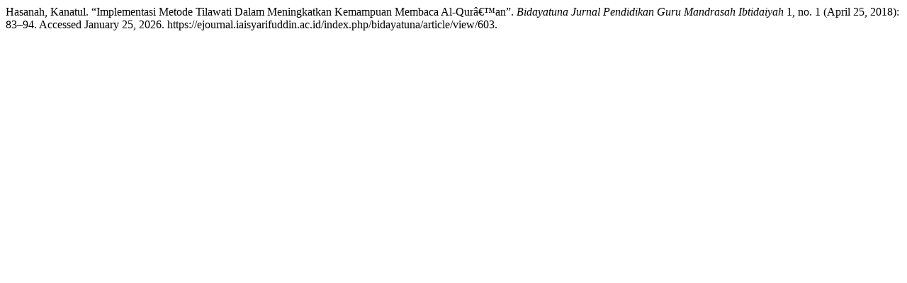

--- FILE ---
content_type: text/html; charset=UTF-8
request_url: https://ejournal.iaisyarifuddin.ac.id/index.php/bidayatuna/citationstylelanguage/get/turabian-fullnote-bibliography?submissionId=603&publicationId=444
body_size: 122
content:
<div class="csl-bib-body">
  <div class="csl-entry">Hasanah, Kanatul. “Implementasi Metode Tilawati Dalam Meningkatkan Kemampuan Membaca Al-Qurâ€™an”. <i>Bidayatuna Jurnal Pendidikan Guru Mandrasah Ibtidaiyah</i> 1, no. 1 (April 25, 2018): 83–94. Accessed January 25, 2026. https://ejournal.iaisyarifuddin.ac.id/index.php/bidayatuna/article/view/603.</div>
</div>